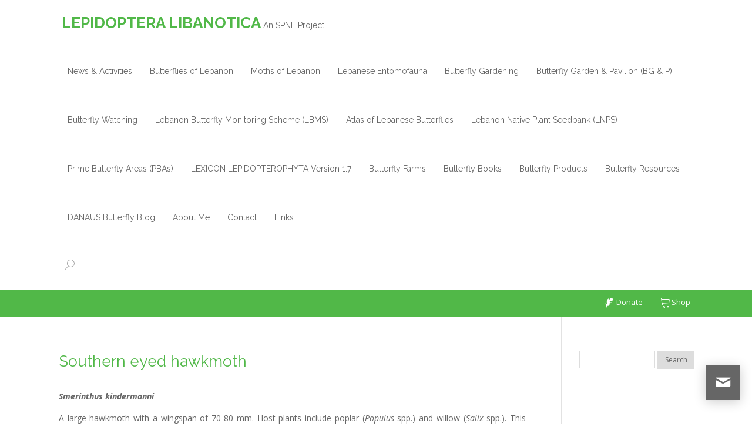

--- FILE ---
content_type: text/html; charset=UTF-8
request_url: https://butterflies.spnl.org/southern-eyed-hawkmoth-smerinthus-kindermanni/
body_size: 13511
content:
<!DOCTYPE html>
<html lang="en-US">
<head>
    <meta charset="UTF-8" />
    <meta name="viewport" content="width=device-width, initial-scale=1" />
    <link rel="pingback" href="https://butterflies.spnl.org/xmlrpc.php" />
    <link rel="preconnect" href="https://fonts.googleapis.com" crossorigin />
    <meta name="theme-color" content="#51b848" />
    <script type="text/javascript"> document.documentElement.className = 'js';</script>
    <title>Southern eyed hawkmoth &#8211; LEPIDOPTERA LIBANOTICA</title>
<meta name='robots' content='max-image-preview:large' />
<link rel='dns-prefetch' href='//secure.gravatar.com' />
<link rel='dns-prefetch' href='//stats.wp.com' />
<link rel='dns-prefetch' href='//fonts.googleapis.com' />
<link rel='dns-prefetch' href='//v0.wordpress.com' />
<link rel='preconnect' href='//i0.wp.com' />
<link rel='preconnect' href='//c0.wp.com' />
<link rel="alternate" type="application/rss+xml" title="LEPIDOPTERA LIBANOTICA &raquo; Feed" href="https://butterflies.spnl.org/feed/" />
<link rel="alternate" type="application/rss+xml" title="LEPIDOPTERA LIBANOTICA &raquo; Comments Feed" href="https://butterflies.spnl.org/comments/feed/" />
<link rel="alternate" title="oEmbed (JSON)" type="application/json+oembed" href="https://butterflies.spnl.org/wp-json/oembed/1.0/embed?url=https%3A%2F%2Fbutterflies.spnl.org%2Fsouthern-eyed-hawkmoth-smerinthus-kindermanni%2F" />
<link rel="alternate" title="oEmbed (XML)" type="text/xml+oembed" href="https://butterflies.spnl.org/wp-json/oembed/1.0/embed?url=https%3A%2F%2Fbutterflies.spnl.org%2Fsouthern-eyed-hawkmoth-smerinthus-kindermanni%2F&#038;format=xml" />
<meta name="generator" content="Mharty 6.8.6"/><style id='wp-img-auto-sizes-contain-inline-css' type='text/css'>
img:is([sizes=auto i],[sizes^="auto," i]){contain-intrinsic-size:3000px 1500px}
/*# sourceURL=wp-img-auto-sizes-contain-inline-css */
</style>
<style id='wp-emoji-styles-inline-css' type='text/css'>

	img.wp-smiley, img.emoji {
		display: inline !important;
		border: none !important;
		box-shadow: none !important;
		height: 1em !important;
		width: 1em !important;
		margin: 0 0.07em !important;
		vertical-align: -0.1em !important;
		background: none !important;
		padding: 0 !important;
	}
/*# sourceURL=wp-emoji-styles-inline-css */
</style>
<style id='wp-block-library-inline-css' type='text/css'>
:root{--wp-block-synced-color:#7a00df;--wp-block-synced-color--rgb:122,0,223;--wp-bound-block-color:var(--wp-block-synced-color);--wp-editor-canvas-background:#ddd;--wp-admin-theme-color:#007cba;--wp-admin-theme-color--rgb:0,124,186;--wp-admin-theme-color-darker-10:#006ba1;--wp-admin-theme-color-darker-10--rgb:0,107,160.5;--wp-admin-theme-color-darker-20:#005a87;--wp-admin-theme-color-darker-20--rgb:0,90,135;--wp-admin-border-width-focus:2px}@media (min-resolution:192dpi){:root{--wp-admin-border-width-focus:1.5px}}.wp-element-button{cursor:pointer}:root .has-very-light-gray-background-color{background-color:#eee}:root .has-very-dark-gray-background-color{background-color:#313131}:root .has-very-light-gray-color{color:#eee}:root .has-very-dark-gray-color{color:#313131}:root .has-vivid-green-cyan-to-vivid-cyan-blue-gradient-background{background:linear-gradient(135deg,#00d084,#0693e3)}:root .has-purple-crush-gradient-background{background:linear-gradient(135deg,#34e2e4,#4721fb 50%,#ab1dfe)}:root .has-hazy-dawn-gradient-background{background:linear-gradient(135deg,#faaca8,#dad0ec)}:root .has-subdued-olive-gradient-background{background:linear-gradient(135deg,#fafae1,#67a671)}:root .has-atomic-cream-gradient-background{background:linear-gradient(135deg,#fdd79a,#004a59)}:root .has-nightshade-gradient-background{background:linear-gradient(135deg,#330968,#31cdcf)}:root .has-midnight-gradient-background{background:linear-gradient(135deg,#020381,#2874fc)}:root{--wp--preset--font-size--normal:16px;--wp--preset--font-size--huge:42px}.has-regular-font-size{font-size:1em}.has-larger-font-size{font-size:2.625em}.has-normal-font-size{font-size:var(--wp--preset--font-size--normal)}.has-huge-font-size{font-size:var(--wp--preset--font-size--huge)}.has-text-align-center{text-align:center}.has-text-align-left{text-align:left}.has-text-align-right{text-align:right}.has-fit-text{white-space:nowrap!important}#end-resizable-editor-section{display:none}.aligncenter{clear:both}.items-justified-left{justify-content:flex-start}.items-justified-center{justify-content:center}.items-justified-right{justify-content:flex-end}.items-justified-space-between{justify-content:space-between}.screen-reader-text{border:0;clip-path:inset(50%);height:1px;margin:-1px;overflow:hidden;padding:0;position:absolute;width:1px;word-wrap:normal!important}.screen-reader-text:focus{background-color:#ddd;clip-path:none;color:#444;display:block;font-size:1em;height:auto;left:5px;line-height:normal;padding:15px 23px 14px;text-decoration:none;top:5px;width:auto;z-index:100000}html :where(.has-border-color){border-style:solid}html :where([style*=border-top-color]){border-top-style:solid}html :where([style*=border-right-color]){border-right-style:solid}html :where([style*=border-bottom-color]){border-bottom-style:solid}html :where([style*=border-left-color]){border-left-style:solid}html :where([style*=border-width]){border-style:solid}html :where([style*=border-top-width]){border-top-style:solid}html :where([style*=border-right-width]){border-right-style:solid}html :where([style*=border-bottom-width]){border-bottom-style:solid}html :where([style*=border-left-width]){border-left-style:solid}html :where(img[class*=wp-image-]){height:auto;max-width:100%}:where(figure){margin:0 0 1em}html :where(.is-position-sticky){--wp-admin--admin-bar--position-offset:var(--wp-admin--admin-bar--height,0px)}@media screen and (max-width:600px){html :where(.is-position-sticky){--wp-admin--admin-bar--position-offset:0px}}

/*# sourceURL=wp-block-library-inline-css */
</style><style id='global-styles-inline-css' type='text/css'>
:root{--wp--preset--aspect-ratio--square: 1;--wp--preset--aspect-ratio--4-3: 4/3;--wp--preset--aspect-ratio--3-4: 3/4;--wp--preset--aspect-ratio--3-2: 3/2;--wp--preset--aspect-ratio--2-3: 2/3;--wp--preset--aspect-ratio--16-9: 16/9;--wp--preset--aspect-ratio--9-16: 9/16;--wp--preset--color--black: #000000;--wp--preset--color--cyan-bluish-gray: #abb8c3;--wp--preset--color--white: #ffffff;--wp--preset--color--pale-pink: #f78da7;--wp--preset--color--vivid-red: #cf2e2e;--wp--preset--color--luminous-vivid-orange: #ff6900;--wp--preset--color--luminous-vivid-amber: #fcb900;--wp--preset--color--light-green-cyan: #7bdcb5;--wp--preset--color--vivid-green-cyan: #00d084;--wp--preset--color--pale-cyan-blue: #8ed1fc;--wp--preset--color--vivid-cyan-blue: #0693e3;--wp--preset--color--vivid-purple: #9b51e0;--wp--preset--gradient--vivid-cyan-blue-to-vivid-purple: linear-gradient(135deg,rgb(6,147,227) 0%,rgb(155,81,224) 100%);--wp--preset--gradient--light-green-cyan-to-vivid-green-cyan: linear-gradient(135deg,rgb(122,220,180) 0%,rgb(0,208,130) 100%);--wp--preset--gradient--luminous-vivid-amber-to-luminous-vivid-orange: linear-gradient(135deg,rgb(252,185,0) 0%,rgb(255,105,0) 100%);--wp--preset--gradient--luminous-vivid-orange-to-vivid-red: linear-gradient(135deg,rgb(255,105,0) 0%,rgb(207,46,46) 100%);--wp--preset--gradient--very-light-gray-to-cyan-bluish-gray: linear-gradient(135deg,rgb(238,238,238) 0%,rgb(169,184,195) 100%);--wp--preset--gradient--cool-to-warm-spectrum: linear-gradient(135deg,rgb(74,234,220) 0%,rgb(151,120,209) 20%,rgb(207,42,186) 40%,rgb(238,44,130) 60%,rgb(251,105,98) 80%,rgb(254,248,76) 100%);--wp--preset--gradient--blush-light-purple: linear-gradient(135deg,rgb(255,206,236) 0%,rgb(152,150,240) 100%);--wp--preset--gradient--blush-bordeaux: linear-gradient(135deg,rgb(254,205,165) 0%,rgb(254,45,45) 50%,rgb(107,0,62) 100%);--wp--preset--gradient--luminous-dusk: linear-gradient(135deg,rgb(255,203,112) 0%,rgb(199,81,192) 50%,rgb(65,88,208) 100%);--wp--preset--gradient--pale-ocean: linear-gradient(135deg,rgb(255,245,203) 0%,rgb(182,227,212) 50%,rgb(51,167,181) 100%);--wp--preset--gradient--electric-grass: linear-gradient(135deg,rgb(202,248,128) 0%,rgb(113,206,126) 100%);--wp--preset--gradient--midnight: linear-gradient(135deg,rgb(2,3,129) 0%,rgb(40,116,252) 100%);--wp--preset--font-size--small: 13px;--wp--preset--font-size--medium: 20px;--wp--preset--font-size--large: 36px;--wp--preset--font-size--x-large: 42px;--wp--preset--spacing--20: 0.44rem;--wp--preset--spacing--30: 0.67rem;--wp--preset--spacing--40: 1rem;--wp--preset--spacing--50: 1.5rem;--wp--preset--spacing--60: 2.25rem;--wp--preset--spacing--70: 3.38rem;--wp--preset--spacing--80: 5.06rem;--wp--preset--shadow--natural: 6px 6px 9px rgba(0, 0, 0, 0.2);--wp--preset--shadow--deep: 12px 12px 50px rgba(0, 0, 0, 0.4);--wp--preset--shadow--sharp: 6px 6px 0px rgba(0, 0, 0, 0.2);--wp--preset--shadow--outlined: 6px 6px 0px -3px rgb(255, 255, 255), 6px 6px rgb(0, 0, 0);--wp--preset--shadow--crisp: 6px 6px 0px rgb(0, 0, 0);}:where(.is-layout-flex){gap: 0.5em;}:where(.is-layout-grid){gap: 0.5em;}body .is-layout-flex{display: flex;}.is-layout-flex{flex-wrap: wrap;align-items: center;}.is-layout-flex > :is(*, div){margin: 0;}body .is-layout-grid{display: grid;}.is-layout-grid > :is(*, div){margin: 0;}:where(.wp-block-columns.is-layout-flex){gap: 2em;}:where(.wp-block-columns.is-layout-grid){gap: 2em;}:where(.wp-block-post-template.is-layout-flex){gap: 1.25em;}:where(.wp-block-post-template.is-layout-grid){gap: 1.25em;}.has-black-color{color: var(--wp--preset--color--black) !important;}.has-cyan-bluish-gray-color{color: var(--wp--preset--color--cyan-bluish-gray) !important;}.has-white-color{color: var(--wp--preset--color--white) !important;}.has-pale-pink-color{color: var(--wp--preset--color--pale-pink) !important;}.has-vivid-red-color{color: var(--wp--preset--color--vivid-red) !important;}.has-luminous-vivid-orange-color{color: var(--wp--preset--color--luminous-vivid-orange) !important;}.has-luminous-vivid-amber-color{color: var(--wp--preset--color--luminous-vivid-amber) !important;}.has-light-green-cyan-color{color: var(--wp--preset--color--light-green-cyan) !important;}.has-vivid-green-cyan-color{color: var(--wp--preset--color--vivid-green-cyan) !important;}.has-pale-cyan-blue-color{color: var(--wp--preset--color--pale-cyan-blue) !important;}.has-vivid-cyan-blue-color{color: var(--wp--preset--color--vivid-cyan-blue) !important;}.has-vivid-purple-color{color: var(--wp--preset--color--vivid-purple) !important;}.has-black-background-color{background-color: var(--wp--preset--color--black) !important;}.has-cyan-bluish-gray-background-color{background-color: var(--wp--preset--color--cyan-bluish-gray) !important;}.has-white-background-color{background-color: var(--wp--preset--color--white) !important;}.has-pale-pink-background-color{background-color: var(--wp--preset--color--pale-pink) !important;}.has-vivid-red-background-color{background-color: var(--wp--preset--color--vivid-red) !important;}.has-luminous-vivid-orange-background-color{background-color: var(--wp--preset--color--luminous-vivid-orange) !important;}.has-luminous-vivid-amber-background-color{background-color: var(--wp--preset--color--luminous-vivid-amber) !important;}.has-light-green-cyan-background-color{background-color: var(--wp--preset--color--light-green-cyan) !important;}.has-vivid-green-cyan-background-color{background-color: var(--wp--preset--color--vivid-green-cyan) !important;}.has-pale-cyan-blue-background-color{background-color: var(--wp--preset--color--pale-cyan-blue) !important;}.has-vivid-cyan-blue-background-color{background-color: var(--wp--preset--color--vivid-cyan-blue) !important;}.has-vivid-purple-background-color{background-color: var(--wp--preset--color--vivid-purple) !important;}.has-black-border-color{border-color: var(--wp--preset--color--black) !important;}.has-cyan-bluish-gray-border-color{border-color: var(--wp--preset--color--cyan-bluish-gray) !important;}.has-white-border-color{border-color: var(--wp--preset--color--white) !important;}.has-pale-pink-border-color{border-color: var(--wp--preset--color--pale-pink) !important;}.has-vivid-red-border-color{border-color: var(--wp--preset--color--vivid-red) !important;}.has-luminous-vivid-orange-border-color{border-color: var(--wp--preset--color--luminous-vivid-orange) !important;}.has-luminous-vivid-amber-border-color{border-color: var(--wp--preset--color--luminous-vivid-amber) !important;}.has-light-green-cyan-border-color{border-color: var(--wp--preset--color--light-green-cyan) !important;}.has-vivid-green-cyan-border-color{border-color: var(--wp--preset--color--vivid-green-cyan) !important;}.has-pale-cyan-blue-border-color{border-color: var(--wp--preset--color--pale-cyan-blue) !important;}.has-vivid-cyan-blue-border-color{border-color: var(--wp--preset--color--vivid-cyan-blue) !important;}.has-vivid-purple-border-color{border-color: var(--wp--preset--color--vivid-purple) !important;}.has-vivid-cyan-blue-to-vivid-purple-gradient-background{background: var(--wp--preset--gradient--vivid-cyan-blue-to-vivid-purple) !important;}.has-light-green-cyan-to-vivid-green-cyan-gradient-background{background: var(--wp--preset--gradient--light-green-cyan-to-vivid-green-cyan) !important;}.has-luminous-vivid-amber-to-luminous-vivid-orange-gradient-background{background: var(--wp--preset--gradient--luminous-vivid-amber-to-luminous-vivid-orange) !important;}.has-luminous-vivid-orange-to-vivid-red-gradient-background{background: var(--wp--preset--gradient--luminous-vivid-orange-to-vivid-red) !important;}.has-very-light-gray-to-cyan-bluish-gray-gradient-background{background: var(--wp--preset--gradient--very-light-gray-to-cyan-bluish-gray) !important;}.has-cool-to-warm-spectrum-gradient-background{background: var(--wp--preset--gradient--cool-to-warm-spectrum) !important;}.has-blush-light-purple-gradient-background{background: var(--wp--preset--gradient--blush-light-purple) !important;}.has-blush-bordeaux-gradient-background{background: var(--wp--preset--gradient--blush-bordeaux) !important;}.has-luminous-dusk-gradient-background{background: var(--wp--preset--gradient--luminous-dusk) !important;}.has-pale-ocean-gradient-background{background: var(--wp--preset--gradient--pale-ocean) !important;}.has-electric-grass-gradient-background{background: var(--wp--preset--gradient--electric-grass) !important;}.has-midnight-gradient-background{background: var(--wp--preset--gradient--midnight) !important;}.has-small-font-size{font-size: var(--wp--preset--font-size--small) !important;}.has-medium-font-size{font-size: var(--wp--preset--font-size--medium) !important;}.has-large-font-size{font-size: var(--wp--preset--font-size--large) !important;}.has-x-large-font-size{font-size: var(--wp--preset--font-size--x-large) !important;}
/*# sourceURL=global-styles-inline-css */
</style>

<style id='classic-theme-styles-inline-css' type='text/css'>
/*! This file is auto-generated */
.wp-block-button__link{color:#fff;background-color:#32373c;border-radius:9999px;box-shadow:none;text-decoration:none;padding:calc(.667em + 2px) calc(1.333em + 2px);font-size:1.125em}.wp-block-file__button{background:#32373c;color:#fff;text-decoration:none}
/*# sourceURL=/wp-includes/css/classic-themes.min.css */
</style>
<link rel='stylesheet' id='contact-form-7-css' href='https://butterflies.spnl.org/wp-content/plugins/contact-form-7/includes/css/styles.css?ver=6.1.1' type='text/css' media='all' />
<link rel='stylesheet' id='mh-gf-raleway-css' href='https://fonts.googleapis.com/css?family=Raleway:400,700&#038;display=swap' type='text/css' media='all' />
<link rel='stylesheet' id='mh-gf-open-sans-css' href='https://fonts.googleapis.com/css?family=Open+Sans:400,700,400italic,700italic&#038;display=swap' type='text/css' media='all' />
<link rel='stylesheet' id='mharty-style-css' href='https://butterflies.spnl.org/wp-content/themes/mharty/css/style-ltr.css?ver=6.8.6' type='text/css' media='all' />
<link rel='stylesheet' id='mh_author_page_cover-css' href='https://butterflies.spnl.org/wp-content/plugins/mh-author-page-cover/assets/css/style-ltr.css?ver=2.3.0' type='text/css' media='all' />
<link rel='stylesheet' id='mh-loveit-css-css' href='https://butterflies.spnl.org/wp-content/plugins/mh-loveit/assets/css/style-ltr.css?ver=3.3.1' type='text/css' media='all' />
<link rel='stylesheet' id='mh-magazine-css-css' href='https://butterflies.spnl.org/wp-content/plugins/mh-magazine/assets/css/style-ltr.css?ver=5.3.0' type='text/css' media='all' />
<link rel='stylesheet' id='mh-reviews-style-css' href='https://butterflies.spnl.org/wp-content/plugins/mh-reviews/assets/css/style-ltr.css?ver=2.4.0' type='text/css' media='all' />
<link rel='stylesheet' id='mh-shop-css-css' href='https://butterflies.spnl.org/wp-content/plugins/mh-shop/assets/css/modern-ltr.css?ver=6.3.1' type='text/css' media='all' />
<link rel='stylesheet' id='mhsc_shortcodes-css' href='https://butterflies.spnl.org/wp-content/plugins/mh-shortcodes//css/mhsc_shortcodes.css' type='text/css' media='all' />
<script type="text/javascript" src="https://c0.wp.com/c/6.9/wp-includes/js/jquery/jquery.min.js" id="jquery-core-js"></script>
<script type="text/javascript" src="https://c0.wp.com/c/6.9/wp-includes/js/jquery/jquery-migrate.min.js" id="jquery-migrate-js"></script>
<link rel="https://api.w.org/" href="https://butterflies.spnl.org/wp-json/" /><link rel="alternate" title="JSON" type="application/json" href="https://butterflies.spnl.org/wp-json/wp/v2/pages/12610" /><link rel="EditURI" type="application/rsd+xml" title="RSD" href="https://butterflies.spnl.org/xmlrpc.php?rsd" />
<meta name="generator" content="WordPress 6.9" />
<link rel="canonical" href="https://butterflies.spnl.org/southern-eyed-hawkmoth-smerinthus-kindermanni/" />
<link rel='shortlink' href='https://wp.me/Pau6TP-3ho' />
	<style>img#wpstats{display:none}</style>
		<style class="mh_reviews_custmoizer_css" type="text/css">
.mh_reviews_overall_percent .mh-reviews-meta .mh-reviews-meta-score-content {background-color:#f4c500; color:#ffffff;}
.mh-reviews-meta .mh-reviews-meta-score-bg{ background-color: rgba(244, 197, 0, 0.2);}
.mh-reviews-meta .mh-reviews-meta-score-star, .mh-reviews-meta .mh-reviews-star-rating{ color:#f4c500;}
.mh-reviews-meta .mh-reviews-meta-score{color:#ffffff;}
.mh-reviews-star-rating, .mh-reviews-star-rating, .mh-reviews-meta-score-star{ color: #f4c500; }
.mh-review-features .mh-score-bar {background-color:#f4c500; color:#ffffff;}
.mh-review-features .mh-score-bar-bg{ background-color: rgba(244, 197, 0, 0.2);}
.mh-reviews-box{ background-color:#f8f8f8; color:#444444;}
</style><style class="mh_shop_custmoizer_css" type="text/css">
.woocommerce a.button.alt,
.woocommerce-page a.button.alt,
.woocommerce button.button.alt,
.woocommerce-page button.button.alt,
.woocommerce input.button.alt,
.woocommerce-page input.button.alt,
.woocommerce #respond input#submit.alt,
.woocommerce-page #respond input#submit.alt,
.woocommerce #content input.button.alt,
.woocommerce-page #content input.button.alt,
.woocommerce a.button,
.woocommerce-page a.button,
.woocommerce button.button,
.woocommerce-page button.button,
.woocommerce input.button,
.woocommerce-page input.button,
.woocommerce #respond input#submit,
.woocommerce-page #respond input#submit,
.woocommerce #content input.button,
.woocommerce-page #content input.button{
background: #51b848!important;
}

.woocommerce-message,
.woocommerce-info{
background: #51b848!important;
}
.woocommerce .widget_price_filter .ui-slider .ui-slider-range,
.woocommerce .widget_price_filter .ui-slider .ui-slider-handle {
background-color: #51b848;
}

.woocommerce div.product span.price,
.woocommerce-page div.product span.price,
.woocommerce #content div.product span.price,
.woocommerce-page #content div.product span.price,
.woocommerce div.product p.price,
.woocommerce-page div.product p.price,
.woocommerce #content div.product p.price,
.woocommerce-page #content div.product p.price,
.entry-summary p.price ins{
    color: #666666!important;
  }

  
.woocommerce-account .woocommerce-MyAccount-navigation ul li.is-active a:before{
color: #51b848!important;
}
.woocommerce .star-rating:before,
.woocommerce-page .star-rating:before,
.woocommerce .star-rating span:before,
.woocommerce-page .star-rating span:before {
color: #666666!important;
}

nav.woocommerce-MyAccount-navigation ul li.is-active,
nav.woocommerce-MyAccount-navigation ul li:not(.is-active):hover{
border-color: #51b848;
}
  
.header-container .woocommerce.widget_shopping_cart{ color: #ffffff!important; background: #ffffff!important; }
	.woocommerce span.onsale, .woocommerce-page span.onsale{ color: #ffffff!important; background: #ffffff!important; }
		.woocommerce .mh_overlay, .woocommerce-page .mh_overlay{background:#ffffff!important; background: rgba(255, 255, 255, .9)!important; border-color: #e5e5e5!important;}
	  .woocommerce .mh_overlay:before, .woocommerce-page .mh_overlay:before{
    color: #ffffff;
  }
  #review_form  .comment-reply-title{
    color: #51b848;
}
.woocommerce-tabs ul.tabs{
  color: #666666;
}
body.woocommerce div.product .woocommerce-tabs ul.tabs li a::before{
    background-color: #666666;
}
</style>
<style class="mh_custmoizer_css" type="text/css">
a,
.link_style_accent .mh-the-content a,
.link_style_fx .mh-the-content a,
.link_style_accent .widget_text a,
.link_style_fx .widget_text a,
.nav-single a,
.product_meta a{
    color: #51b848;
}
body{
    color: #666666;
}
.widget_text a,
.mh-the-content a{
  color: #666666;
  border-bottom-color: #666666;
}

.link_style_accent .mh-the-content a,
.link_style_fx .mh-the-content a,
.link_style_fx .mh-the-content a,
.link_style_accent .widget_text a,
.link_style_fx .widget_text a,
.link_style_fx .widget_text a{
  border-bottom-color: #666666;
}
.link_style_fx .mh-the-content a:hover,
.link_style_hover .mh-the-content a:hover,
.link_style_fx .widget_text a:hover,
.link_style_hover .widget_text a:hover{
  color: #51b848;
  border-bottom-color: #51b848;
}
h1,
h2,
h3,
h4,
h5,
h6 {
    color: #51b848;
}
.entry-content tr th,
.entry-content thead th{
    color: #51b848;
}
.mhc_blurb a .mhc_blurb_content p {
    color: #666666;
}

.mhc_widget:not(.widget_text) a {
    color: #666666!important;
}

.widgettitle {
    color: #51b848;
}

.mh_widget_title_style_line .widgettitle,
.mh_widget_title_style_border .widgettitle,
.mh_widget_title_style_smallborder .widgettitle {
    border-color: #51b848;
}

.mh_widget_title_style_box .widgettitle,
.mh_widget_title_style_arrow .widgettitle {
    background-color: #444444;
}

.mh_widget_title_style_arrow .widgettitle:after {
    border-top-color: #444444;
}

body {
	background-color: }
  @media only screen and (min-width: 981px) {	.mh_logo{
		float: left;
	}
  .mh_extra_logo {
		float: right;
	}
	  }   @media only screen and (max-width: 980px) {
	.mh_logo{
		float: left;
		line-height: 40px;
	}
	.mh_extra_logo {
		float: right;
	}
	#main-header .header-name,
	#main-header .header-tagline{
		line-height: normal;
	}
	
  } 
.mhc_counter_amount,
.mhc_pricing_default .mhc_featured_table .mhc_pricing_heading,
.mh_quote_content,
.mh_link_content,
.mh_audio_content {
    background-color: #51b848;
}


#main-header,
#main-header .nav li ul,
.mh-search-form,
.mobile-menu-sticky-icon{
    background-color: #ffffff;
}


#top-header,
#mh-secondary-nav li ul,
#mh-secondary-nav li.mega-menu ul,
#mh-secondary-nav li.no-mega-menu ul {
    background-color: #51b848;
}
.mh-app-nav {
	background-color: #f4f4f4;
}
#top-menu > li.mhc-menu-highlight,
.fullwidth-menu > li.mhc-menu-highlight,
#top-menu li > .sub-menu li.mhc-menu-highlight > a,
.fullwidth-menu li > .sub-menu li.mhc-menu-highlight > a,
#mh-secondary-nav > li.mhc-menu-highlight,
#mh-secondary-nav li > .sub-menu li.mhc-menu-highlight > a,
.app-menu li.mhc-menu-highlight > a,
#top-menu > li.current-menu-ancestor.mhc-menu-highlight,
#top-menu > li.current-menu-item.mhc-menu-highlight,
.bottom-nav > li.mhc-menu-highlight,
.mh-top-cta-button.mh-cta-button-solid a{
    background-color: #51b848!important;
}
.mh-top-cta-button.mh-cta-button-border a{
  border: 1px solid  #51b848!important;
  color: #51b848!important;
}
#top-menu > li.mhc-menu-highlight > a,
.fullwidth-menu > li.mhc-menu-highlight > a,
#top-menu li > .sub-menu li.mhc-menu-highlight > a,
.fullwidth-menu li > .sub-menu li.mhc-menu-highlight > a,
#mh-secondary-nav > li.mhc-menu-highlight > a,
#mh-secondary-nav li > .sub-menu li.mhc-menu-highlight > a,
.app-menu li.mhc-menu-highlight > a,
.bottom-nav > li.mhc-menu-highlight > a,
.mh-top-cta-button.mh-cta-button-solid a{
    color: #ffffff!important;
}
.mh-top-cta-button.mh-cta-button-border a{
  background-color: #ffffff!important;
}
.mhc_filterable_portfolio .mhc_portfolio_filters li a span,
.mhc_button_solid,
.mhc_wpcf7_solid .wpcf7-form input[type="submit"],
.mh-tags .tag-links a,
.bbp-topic-tags a,
.nav li a em,
.menu li a em,
.mh_adjust_bg,
.edd-submit.button.gray{
    background: #51b848!important;
}
.mh-social-accent-color.mh-social-solid-color li{
    background-color: #51b848;
}

.comment-reply-link,
#cancel-comment-reply-link,
.form-submit input,
.mhc_pricing_default .mhc_sum,
.mhc_pricing li a,
.mhc_pricing_default .mhc_pricing_table_button.mhc_button_transparent,
.mh-loveit-container .mh-loveit.loved.mh_share_accent .icon-icon_heart,
.mh_password_protected_form .mh_submit_button,
.bbp-submit-wrapper button.button,
.mh_widget_info_inner p i,
button.mhc_search_bar_submit i,
.mh-social-accent-color li a,
.search-form-button-icon{
    color: #51b848!important;
}

#main-header .header-name{
  color: #51b848;
}
#main-header .header-tagline{
    color: #666666;
}


  
.mhc_widget li a:hover,
.mhc_bg_layout_light .mhc_promo_button.mhc_transify,
.mhc_bg_layout_light .mhc_more_button,
.mhc_filterable_portfolio .mhc_portfolio_filters li a.active,
.mhc_filterable_portfolio .mhc_portofolio_pagination ul li a.active,
.mhc_gallery .mhc_gallery_pagination ul li a.active,
.wp-pagenavi span.current,
.wp-pagenavi a:hover,
.mhc_contact_submit.mhc_button_transparent,
.mhc_wpcf7_transparent .wpcf7-form input[type="submit"],
.mhc_bg_layout_light .mhc_newsletter_button,
.mhc_bg_layout_light .mhc_mailpoet_form .wysija-submit,
.bbp-topics-front ul.super-sticky:after,
.bbp-topics ul.super-sticky:after,
.bbp-topics ul.sticky:after,
.bbp-forum-content ul.sticky:after {
    color: #51b848!important;
}

blockquote,
.footer-widget li:before,
.mhc_pricing_default .mhc_pricing li:before,
.mhc_button_solid,
.mhc_wpcf7_solid .wpcf7-form input[type="submit"],
.mh_password_protected_form .mh_submit_button,
#bbpress-forums .bbp-forums-list,
.bbp-topics-front ul.super-sticky,
#bbpress-forums li.bbp-body ul.topic.super-sticky,
#bbpress-forums li.bbp-body ul.topic.sticky,
.bbp-forum-content ul.sticky,
.mhc_pricing_neon .mhc_featured_table,
.mh-social-accent-color li,
.mhc_contact_submit_message,
  .mh_search_bar_shortcode .mhc_search_bar_form .mhc_search_bar_input .mhc_search_bar_field:focus,
  .mh_search_bar_shortcode .mhc_search_bar_form .mhc_search_bar_input .mhc_search_bar_field:active{
    border-color: #51b848;
}

#bbpress-forums .hentry div.bbp-reply-content:before,
#bbpress-forums .hentry div.bbp-topic-content:before {
    border-right-color: #51b848;
}

.rtl #bbpress-forums .hentry div.bbp-reply-content:before,
.rtl #bbpress-forums .hentry div.bbp-topic-content:before {
    border-left-color: #51b848;
    border-right-color: transparent;
}

#main-footer {
    background-color: #ffffff;
}

#footer-bottom {
    background-color: #399102;
}

.footer-widget {
    color: #ffffff;
}

.footer-widget a,
.bottom-nav a,
#footer-widgets .footer-widget li a {
    color: #ffffff!important;
}

.footer-widget h4.title {
    color: #38a30e;
}

.mh_widget_title_style_line .footer-widget h4.title,
.mh_widget_title_style_border .footer-widget h4.title,
.mh_widget_title_style_smallborder .footer-widget h4.title {
    border-color: #38a30e;
}

.mh_widget_title_style_box .footer-widget h4.title,
.mh_widget_title_style_arrow .footer-widget h4.title {
    background-color: #ffffff;
}

.mh_widget_title_style_arrow .footer-widget h4.title::after {
    border-top-color: #ffffff;
}

#footer-info {
    color: #ffffff;
}

#footer-info a {
    color: #ffffff;
}

#top-menu a,
.mh-top-cta-text a{
    color: #666666;
}

#mh-top-navigation .mh_search_icon,
#mh-top-navigation .mh_top_cta_icon,
#mh-top-navigation .mh-cart-icon,
#mh-top-navigation .mh-cart-count{
    color: rgba(0, 0, 0, 0.4)!important;
}

.mh-top-navigation-icons > .mobile-menu-trigger-icon .sandwich-inner,
.mh-top-navigation-icons > .mobile-menu-trigger-icon .sandwich-inner:after,
.mh-top-navigation-icons > .mobile-menu-trigger-icon .sandwich-inner:before,
.mobile-menu-sticky-icon  .sandwich-inner,
.mobile-menu-sticky-icon  .sandwich-inner:after,
.mobile-menu-sticky-icon  .sandwich-inner:before{
    background-color: rgba(0, 0, 0, 0.4)!important;
}

#top-menu > li.current-menu-ancestor > a,
#top-menu > li.current-menu-item > a,
.mh_nav_text_color_light #top-menu li.current-menu-ancestor > a,
.mh_nav_text_color_light .mh_nav_text_color_light #top-menu li.current-menu-item > a {
    color: #51b848;
}

#top-menu > li.current-menu-ancestor,
#top-menu > li.current-menu-item {
	background-color: transparent !important;
}
  @media only screen and (max-width: 980px) {
	.mh_extra_logo {
		display: none;
	}
	.mhc_scroll_top {
		display: none !important;
	}
	.mh-top-cta-1 {
		display: none;
	}
	.mh-top-cta-2 {
		display: none;
	}
	.mh_fixed_top.mh_secondary_nav_above #page-container {
		padding-top: 0 !important;
	}
	.mh_fixed_top.mh_secondary_nav_above #main-header{
		top: 0 !important;
	}
  } .mh_quick_form .mh_quick_form_button:before {
    content: "\e7cd";
}
@media only screen and (min-width: 981px) {
	#mh-top-navigation .mobile-menu-trigger-icon,
  .mh_vertical_nav #main-header .mobile-menu-trigger-icon,
  .mobile-menu-sticky-icon{
		display: none !important;
	}
}
@media only screen and (max-width: 980px) {
  }

.mh_share .mh_share_accent li {
    border-color: #51b848;
}
.mh_share .mh_share_accent.mh_share_border li span,
.mh_share .mh_share_accent.mh_share_border li i {
    color: #51b848;
}
.mh_share .mh_share_accent.mh_share_solid li {
    background-color: #51b848;
}
.mh_share .mh_share_accent.mh_share_solid li span,
.mh_share .mh_share_accent.mh_share_solid li i {
    color: #ffffff;
}
#mh-main-area h1, #mh-main-area h2, #mh-main-area h3, #mh-main-area h4, #mh-main-area h5, #mh-main-area h6 {  }@media only screen and (min-width: 981px) {
#top-menu > li > a,
.mh-top-cta.mh-top-cta-text{
	font-size: 14px;
}
#top-menu li li a,
#main-header .mh-cart-container h2 {
	font-size: 14px;
}

#top-menu li li .mhc-menu-desc,
#main-header .mh-cart-container {
	font-size: 12px;
}
#top-header #mh-info,
#mh-secondary-nav li li a,
#mh-secondary-nav li a,
#top-header .mh-cart-container h2 {
	font-size: 13px;
}

#top-header .mhc-menu-desc,
#top-header .mh-cart-container {
	font-size: 11px;
}
.app-nav {
	font-size: 14px;
}

.app-nav .mhc-menu-desc {
	font-size: 12px;
}
#top-menu a, #top-menu h3, .mh-top-cta a, #main-header .mh-cart-container h2 {  }#main-header .header-name { font-weight: bold; }} /*min-width: 981px*/
@media only screen and (max-width: 980px) {
.app-nav {
	font-size: 14px;
}
.app-nav .mhc-menu-desc {
	font-size: 12px;
}
}/*max-width: 980px*/   
.um a.um-link,
.um .um-tip:hover,
.um .um-field-radio.active:not(.um-field-radio-state-disabled) i,
.um .um-field-checkbox.active:not(.um-field-radio-state-disabled) i,
.um .um-member-name a:hover,
.um .um-member-more a:hover,
.um .um-member-less a:hover,
.um .um-members-pagi a:hover,
.um .um-cover-add:hover,
.um .um-profile-subnav a.active,
.um .um-item-meta a,
.um-account-name a:hover,
.um-account-nav a.current,
.um-account-side li a.current span.um-account-icon,
.um-account-side li a.current:hover span.um-account-icon,
.um-dropdown li a:hover,
i.um-active-color,
span.um-active-color,
.um-profile.um .um-profile-headericon a:hover, .um-profile.um .um-profile-edit-a.active
{
color: #51b848!important;
}
.um .um-field-group-head,
.picker__box,
.picker__nav--prev:hover,
.picker__nav--next:hover,
.um .um-members-pagi span.current,
.um .um-members-pagi span.current:hover,
.um .um-profile-nav-item.active a,
.um .um-profile-nav-item.active a:hover,
.upload,
.um-finish-upload,
.um-modal-btn,
.um-request-button,
.um-modal-header,
.um-modal-btn.disabled,
.um-modal-btn.disabled:hover,
div.uimob800 .um-account-side li a.current,
div.uimob800 .um-account-side li a.current:hover,
.um .um-button,
.um a.um-button,
.um a.um-button.um-disabled:hover,
.um a.um-button.um-disabled:focus,
.um a.um-button.um-disabled:active,
.um input[type=submit].um-button,
.um input[type=submit].um-button:focus,
.um input[type=submit]:disabled:hover
{
background:  #51b848!important;
}
  

/*Customizer Custom CSS*/
</style><style class="mh_font_css">body, input, textarea, select, .single_add_to_cart_button .button, .mhc_newsletter_form p input, .mfp-close, .mfp-image-holder .mfp-close, .mfp-iframe-holder .mfp-close, .orderby, .widget_search #searchsubmit, .mh-reviews-meta-score, #top-header, #top-header h3, .mh-app-nav, .mh-app-nav h3, #mh-footer-nav, #mh-footer-nav h3, #footer-bottom { font-family: 'Open Sans', Helvetica, Arial, sans-serif; }h1, h2, h3, h4, h5, h6, #main-header .header-name, .mhc_pricing_menus_item_title, .mhc_pricing_menus_item_price, .mhc_currency_sign, .mhc_testimonial_author, .mhc_testimonials_slide_author, .mh_quote_content blockquote, span.fn, span.fn a, #main-header .header-tagline, .mh-font-heading, .postnav-title, ul.post_share_footer.mh_share_name_icon li a .post_share_item_title, .header-font-family, #review_form .comment-reply-title, #top-menu li .menu-item-link, #top-menu .megamenu-title, #top-menu h3, .mh-top-cta a { font-family: 'Raleway', Helvetica, Arial, sans-serif; }</style>
<!-- Jetpack Open Graph Tags -->
<meta property="og:type" content="article" />
<meta property="og:title" content="Southern eyed hawkmoth" />
<meta property="og:url" content="https://butterflies.spnl.org/southern-eyed-hawkmoth-smerinthus-kindermanni/" />
<meta property="og:description" content="Smerinthus kindermanni A large hawkmoth with a wingspan of 70-80 mm. Host plants include poplar (Populus spp.) and willow (Salix spp.). This moth flies June through September, in several generation…" />
<meta property="article:published_time" content="2019-05-27T22:28:37+00:00" />
<meta property="article:modified_time" content="2020-10-18T01:41:35+00:00" />
<meta property="og:site_name" content="LEPIDOPTERA LIBANOTICA" />
<meta property="og:image" content="https://i0.wp.com/butterflies.spnl.org/wp-content/uploads/2021/05/cropped-spnl-new-logo-final-icon-01.png?fit=512%2C512&#038;ssl=1" />
<meta property="og:image:width" content="512" />
<meta property="og:image:height" content="512" />
<meta property="og:image:alt" content="" />
<meta property="og:locale" content="en_US" />
<meta name="twitter:text:title" content="Southern eyed hawkmoth" />
<meta name="twitter:image" content="https://i0.wp.com/butterflies.spnl.org/wp-content/uploads/2021/05/cropped-spnl-new-logo-final-icon-01.png?fit=240%2C240&amp;ssl=1" />
<meta name="twitter:card" content="summary" />

<!-- End Jetpack Open Graph Tags -->
<link id="steadysets-css" rel="stylesheet" href="https://butterflies.spnl.org/wp-content/plugins/mh-more-icons/assets/css/steadysets.css" type="text/css" media="all" /><link id="fontawesome-css" rel="stylesheet" href="https://butterflies.spnl.org/wp-content/plugins/mh-more-icons/assets/css/fontawesome.css" type="text/css" media="all" /><link id="lineicons-css" rel="stylesheet" href="https://butterflies.spnl.org/wp-content/plugins/mh-more-icons/assets/css/lineicons.css" type="text/css" media="all" /><link id="etline-css" rel="stylesheet" href="https://butterflies.spnl.org/wp-content/plugins/mh-more-icons/assets/css/etline.css" type="text/css" media="all" /><link id="icomoon-css" rel="stylesheet" href="https://butterflies.spnl.org/wp-content/plugins/mh-more-icons/assets/css/icomoon.css" type="text/css" media="all" /><link id="linearicons-css" rel="stylesheet" href="https://butterflies.spnl.org/wp-content/plugins/mh-more-icons/assets/css/linearicons.css" type="text/css" media="all" /><link rel="icon" href="https://i0.wp.com/butterflies.spnl.org/wp-content/uploads/2021/05/cropped-spnl-new-logo-final-icon-01.png?fit=32%2C32&#038;ssl=1" sizes="32x32" />
<link rel="icon" href="https://i0.wp.com/butterflies.spnl.org/wp-content/uploads/2021/05/cropped-spnl-new-logo-final-icon-01.png?fit=192%2C192&#038;ssl=1" sizes="192x192" />
<link rel="apple-touch-icon" href="https://i0.wp.com/butterflies.spnl.org/wp-content/uploads/2021/05/cropped-spnl-new-logo-final-icon-01.png?fit=180%2C180&#038;ssl=1" />
<meta name="msapplication-TileImage" content="https://i0.wp.com/butterflies.spnl.org/wp-content/uploads/2021/05/cropped-spnl-new-logo-final-icon-01.png?fit=270%2C270&#038;ssl=1" />
    </head>
<body class="wp-singular page-template-default page page-id-12610 wp-theme-mharty mh_horizontal_nav mh_cover_background mh_secondary_nav_enabled mh_secondary_nav_only_menu mh_quick_form_active mh_header_padding mh_secondary_nav_style_none mh_widget_style_four mh_subnav_animation_fadein mh_fixed_width link_style_accent osx chrome mh_right_sidebar mh_author_has_cover mh_composer mh_reviews_overall_stars mh_shop_onsale_ribbon mh_shop_myaccount_vertical mh_shop_button_icon mh_shop_modern mhsc_shortcodes_v1_0">
        <div id="page-container" class="not-trans">
                <div class="header-container"><header id="main-header" class="mh_nav_text_color_dark mh_subnav_text_color_dark" itemscope itemtype="https://schema.org/WPHeader">
  <div class="container clearfix">
        <a href="https://butterflies.spnl.org/" class="mh_logo">
        <span class="header-name">LEPIDOPTERA LIBANOTICA</span>
          <span class="header-tagline">An SPNL Project</span>
            </a>
    <div class="mh-top-navigation-wrapper">
      <div id="mh-top-navigation">
        <nav id="top-menu-nav" class="main_menu"><ul id="top-menu" class="nav"><li  class="menu-item menu-item-type-taxonomy menu-item-object-category no-mega-menu menu-item-16579"><a class="menu-item-link"  href="https://butterflies.spnl.org/category/news-activities/"><div class="mhc-menu-item-link-content"><h3 class="mhc-menu-item-link-head">News &amp; Activities</h3></div></a></li>
<li  class="menu-item menu-item-type-post_type menu-item-object-page no-mega-menu menu-item-8702"><a class="menu-item-link"  href="https://butterflies.spnl.org/butterflies-of-lebanon/"><div class="mhc-menu-item-link-content"><h3 class="mhc-menu-item-link-head">Butterflies of Lebanon</h3></div></a></li>
<li  class="menu-item menu-item-type-post_type menu-item-object-page no-mega-menu menu-item-8703"><a class="menu-item-link"  href="https://butterflies.spnl.org/moths-of-lebanon/"><div class="mhc-menu-item-link-content"><h3 class="mhc-menu-item-link-head">Moths of Lebanon</h3></div></a></li>
<li  class="menu-item menu-item-type-post_type menu-item-object-page no-mega-menu menu-item-11118"><a class="menu-item-link"  href="https://butterflies.spnl.org/lebanese-entomofauna/"><div class="mhc-menu-item-link-content"><h3 class="mhc-menu-item-link-head">Lebanese Entomofauna</h3></div></a></li>
<li  class="menu-item menu-item-type-post_type menu-item-object-page no-mega-menu menu-item-8704"><a class="menu-item-link"  href="https://butterflies.spnl.org/butterfly-gardening/"><div class="mhc-menu-item-link-content"><h3 class="mhc-menu-item-link-head">Butterfly Gardening</h3></div></a></li>
<li  class="menu-item menu-item-type-post_type menu-item-object-page no-mega-menu menu-item-8705"><a class="menu-item-link"  href="https://butterflies.spnl.org/bgp/"><div class="mhc-menu-item-link-content"><h3 class="mhc-menu-item-link-head">Butterfly Garden &#038; Pavilion (BG &#038; P)</h3></div></a></li>
<li  class="menu-item menu-item-type-post_type menu-item-object-page no-mega-menu menu-item-8706"><a class="menu-item-link"  href="https://butterflies.spnl.org/butterfly-watching/"><div class="mhc-menu-item-link-content"><h3 class="mhc-menu-item-link-head">Butterfly Watching</h3></div></a></li>
<li  class="menu-item menu-item-type-post_type menu-item-object-page no-mega-menu menu-item-8707"><a class="menu-item-link"  href="https://butterflies.spnl.org/lbms/"><div class="mhc-menu-item-link-content"><h3 class="mhc-menu-item-link-head">Lebanon Butterfly Monitoring Scheme (LBMS)</h3></div></a></li>
<li  class="menu-item menu-item-type-post_type menu-item-object-page no-mega-menu menu-item-8708"><a class="menu-item-link"  href="https://butterflies.spnl.org/atlas/"><div class="mhc-menu-item-link-content"><h3 class="mhc-menu-item-link-head">Atlas of Lebanese Butterflies</h3></div></a></li>
<li  class="menu-item menu-item-type-post_type menu-item-object-page no-mega-menu menu-item-8709"><a class="menu-item-link"  href="https://butterflies.spnl.org/lnps/"><div class="mhc-menu-item-link-content"><h3 class="mhc-menu-item-link-head">Lebanon Native Plant Seedbank (LNPS)</h3></div></a></li>
<li  class="menu-item menu-item-type-post_type menu-item-object-page no-mega-menu menu-item-8710"><a class="menu-item-link"  href="https://butterflies.spnl.org/pbas/"><div class="mhc-menu-item-link-content"><h3 class="mhc-menu-item-link-head">Prime Butterfly Areas (PBAs)</h3></div></a></li>
<li  class="menu-item menu-item-type-post_type menu-item-object-page no-mega-menu menu-item-16512"><a class="menu-item-link"  href="https://butterflies.spnl.org/lexicon-lepidopterophyta/"><div class="mhc-menu-item-link-content"><h3 class="mhc-menu-item-link-head">LEXICON LEPIDOPTEROPHYTA Version 1.7</h3></div></a></li>
<li  class="menu-item menu-item-type-post_type menu-item-object-page no-mega-menu menu-item-16513"><a class="menu-item-link"  href="https://butterflies.spnl.org/butterfly-farms/"><div class="mhc-menu-item-link-content"><h3 class="mhc-menu-item-link-head">Butterfly Farms</h3></div></a></li>
<li  class="menu-item menu-item-type-post_type menu-item-object-page no-mega-menu menu-item-8711"><a class="menu-item-link"  href="https://butterflies.spnl.org/butterfly-books/"><div class="mhc-menu-item-link-content"><h3 class="mhc-menu-item-link-head">Butterfly Books</h3></div></a></li>
<li  class="menu-item menu-item-type-post_type menu-item-object-page no-mega-menu menu-item-14472"><a class="menu-item-link"  href="https://butterflies.spnl.org/butterfly-products/"><div class="mhc-menu-item-link-content"><h3 class="mhc-menu-item-link-head">Butterfly Products</h3></div></a></li>
<li  class="menu-item menu-item-type-post_type menu-item-object-page no-mega-menu menu-item-15404"><a class="menu-item-link"  href="https://butterflies.spnl.org/butterfly-resources/"><div class="mhc-menu-item-link-content"><h3 class="mhc-menu-item-link-head">Butterfly Resources</h3></div></a></li>
<li  class="menu-item menu-item-type-post_type menu-item-object-page no-mega-menu menu-item-13193"><a class="menu-item-link"  href="https://butterflies.spnl.org/danaus-butterfly-blog/"><div class="mhc-menu-item-link-content"><h3 class="mhc-menu-item-link-head">DANAUS Butterfly Blog</h3></div></a></li>
<li  class="menu-item menu-item-type-post_type menu-item-object-page no-mega-menu menu-item-8712"><a class="menu-item-link"  href="https://butterflies.spnl.org/about-me/"><div class="mhc-menu-item-link-content"><h3 class="mhc-menu-item-link-head">About Me</h3></div></a></li>
<li  class="menu-item menu-item-type-post_type menu-item-object-page no-mega-menu menu-item-8713"><a class="menu-item-link"  href="https://butterflies.spnl.org/contact/"><div class="mhc-menu-item-link-content"><h3 class="mhc-menu-item-link-head">Contact</h3></div></a></li>
<li  class="menu-item menu-item-type-post_type menu-item-object-page no-mega-menu menu-item-8714"><a class="menu-item-link"  href="https://butterflies.spnl.org/links/"><div class="mhc-menu-item-link-content"><h3 class="mhc-menu-item-link-head">Links</h3></div></a></li>
</ul></nav>        <div class="mh-top-navigation-icons">
                              
                   <div id="mh_top_search" class="mh-full-search-trigger"> <i class="mh_search_icon mh-icon-before"></i> </div>
                    
                    <div class="mh-app-nav mh-app-nav-header app-nav mh_app_nav_side mh_nav_text_color_dark">
  <div class="mh-app-nav-container">
    <p class="app-tagline">An SPNL Project</p>        <div class="divider-top"></div>    <div class="app-menu">
      <nav id="app-navigation" class="app-navigation"><ul id="menu-menu" class="app-menu"><li  class="menu-item menu-item-type-taxonomy menu-item-object-category no-mega-menu menu-item-16579"><a class="menu-item-link"  href="https://butterflies.spnl.org/category/news-activities/"><div class="mhc-menu-item-link-content"><h3 class="mhc-menu-item-link-head">News &amp; Activities</h3></div></a></li>
<li  class="menu-item menu-item-type-post_type menu-item-object-page no-mega-menu menu-item-8702"><a class="menu-item-link"  href="https://butterflies.spnl.org/butterflies-of-lebanon/"><div class="mhc-menu-item-link-content"><h3 class="mhc-menu-item-link-head">Butterflies of Lebanon</h3></div></a></li>
<li  class="menu-item menu-item-type-post_type menu-item-object-page no-mega-menu menu-item-8703"><a class="menu-item-link"  href="https://butterflies.spnl.org/moths-of-lebanon/"><div class="mhc-menu-item-link-content"><h3 class="mhc-menu-item-link-head">Moths of Lebanon</h3></div></a></li>
<li  class="menu-item menu-item-type-post_type menu-item-object-page no-mega-menu menu-item-11118"><a class="menu-item-link"  href="https://butterflies.spnl.org/lebanese-entomofauna/"><div class="mhc-menu-item-link-content"><h3 class="mhc-menu-item-link-head">Lebanese Entomofauna</h3></div></a></li>
<li  class="menu-item menu-item-type-post_type menu-item-object-page no-mega-menu menu-item-8704"><a class="menu-item-link"  href="https://butterflies.spnl.org/butterfly-gardening/"><div class="mhc-menu-item-link-content"><h3 class="mhc-menu-item-link-head">Butterfly Gardening</h3></div></a></li>
<li  class="menu-item menu-item-type-post_type menu-item-object-page no-mega-menu menu-item-8705"><a class="menu-item-link"  href="https://butterflies.spnl.org/bgp/"><div class="mhc-menu-item-link-content"><h3 class="mhc-menu-item-link-head">Butterfly Garden &#038; Pavilion (BG &#038; P)</h3></div></a></li>
<li  class="menu-item menu-item-type-post_type menu-item-object-page no-mega-menu menu-item-8706"><a class="menu-item-link"  href="https://butterflies.spnl.org/butterfly-watching/"><div class="mhc-menu-item-link-content"><h3 class="mhc-menu-item-link-head">Butterfly Watching</h3></div></a></li>
<li  class="menu-item menu-item-type-post_type menu-item-object-page no-mega-menu menu-item-8707"><a class="menu-item-link"  href="https://butterflies.spnl.org/lbms/"><div class="mhc-menu-item-link-content"><h3 class="mhc-menu-item-link-head">Lebanon Butterfly Monitoring Scheme (LBMS)</h3></div></a></li>
<li  class="menu-item menu-item-type-post_type menu-item-object-page no-mega-menu menu-item-8708"><a class="menu-item-link"  href="https://butterflies.spnl.org/atlas/"><div class="mhc-menu-item-link-content"><h3 class="mhc-menu-item-link-head">Atlas of Lebanese Butterflies</h3></div></a></li>
<li  class="menu-item menu-item-type-post_type menu-item-object-page no-mega-menu menu-item-8709"><a class="menu-item-link"  href="https://butterflies.spnl.org/lnps/"><div class="mhc-menu-item-link-content"><h3 class="mhc-menu-item-link-head">Lebanon Native Plant Seedbank (LNPS)</h3></div></a></li>
<li  class="menu-item menu-item-type-post_type menu-item-object-page no-mega-menu menu-item-8710"><a class="menu-item-link"  href="https://butterflies.spnl.org/pbas/"><div class="mhc-menu-item-link-content"><h3 class="mhc-menu-item-link-head">Prime Butterfly Areas (PBAs)</h3></div></a></li>
<li  class="menu-item menu-item-type-post_type menu-item-object-page no-mega-menu menu-item-16512"><a class="menu-item-link"  href="https://butterflies.spnl.org/lexicon-lepidopterophyta/"><div class="mhc-menu-item-link-content"><h3 class="mhc-menu-item-link-head">LEXICON LEPIDOPTEROPHYTA Version 1.7</h3></div></a></li>
<li  class="menu-item menu-item-type-post_type menu-item-object-page no-mega-menu menu-item-16513"><a class="menu-item-link"  href="https://butterflies.spnl.org/butterfly-farms/"><div class="mhc-menu-item-link-content"><h3 class="mhc-menu-item-link-head">Butterfly Farms</h3></div></a></li>
<li  class="menu-item menu-item-type-post_type menu-item-object-page no-mega-menu menu-item-8711"><a class="menu-item-link"  href="https://butterflies.spnl.org/butterfly-books/"><div class="mhc-menu-item-link-content"><h3 class="mhc-menu-item-link-head">Butterfly Books</h3></div></a></li>
<li  class="menu-item menu-item-type-post_type menu-item-object-page no-mega-menu menu-item-14472"><a class="menu-item-link"  href="https://butterflies.spnl.org/butterfly-products/"><div class="mhc-menu-item-link-content"><h3 class="mhc-menu-item-link-head">Butterfly Products</h3></div></a></li>
<li  class="menu-item menu-item-type-post_type menu-item-object-page no-mega-menu menu-item-15404"><a class="menu-item-link"  href="https://butterflies.spnl.org/butterfly-resources/"><div class="mhc-menu-item-link-content"><h3 class="mhc-menu-item-link-head">Butterfly Resources</h3></div></a></li>
<li  class="menu-item menu-item-type-post_type menu-item-object-page no-mega-menu menu-item-13193"><a class="menu-item-link"  href="https://butterflies.spnl.org/danaus-butterfly-blog/"><div class="mhc-menu-item-link-content"><h3 class="mhc-menu-item-link-head">DANAUS Butterfly Blog</h3></div></a></li>
<li  class="menu-item menu-item-type-post_type menu-item-object-page no-mega-menu menu-item-8712"><a class="menu-item-link"  href="https://butterflies.spnl.org/about-me/"><div class="mhc-menu-item-link-content"><h3 class="mhc-menu-item-link-head">About Me</h3></div></a></li>
<li  class="menu-item menu-item-type-post_type menu-item-object-page no-mega-menu menu-item-8713"><a class="menu-item-link"  href="https://butterflies.spnl.org/contact/"><div class="mhc-menu-item-link-content"><h3 class="mhc-menu-item-link-head">Contact</h3></div></a></li>
<li  class="menu-item menu-item-type-post_type menu-item-object-page no-mega-menu menu-item-8714"><a class="menu-item-link"  href="https://butterflies.spnl.org/links/"><div class="mhc-menu-item-link-content"><h3 class="mhc-menu-item-link-head">Links</h3></div></a></li>
</ul></nav>    </div>
            <div class="divider-bottom"></div>
    <div class="app-nav-info app-nav-has-menu">
                </div>
        <ul class="mh-social-icons">
	<li class="mh-social-icon mh-social-twitter">
		<a target="_blank" href="https://twitter.com/SpnlOrg" class="icon">
			<span>Twitter</span>
		</a>
	</li>
	<li class="mh-social-icon mh-social-facebook">
		<a target="_blank" href="https://www.facebook.com/SpnlOrg/" class="icon">
			<span>Facebook</span>
		</a>
	</li>
	<li class="mh-social-icon mh-social-instagram">
		<a target="_blank" href="https://www.instagram.com/spnlorg/" class="icon">
			<span>Instagram</span>
		</a>
	</li>
	<li class="mh-social-icon mh-social-youtube">
		<a target="_blank" href="https://www.youtube.com/c/SpnlOrg/videos" class="icon">
			<span>YouTube</span>
		</a>
	</li>









  
</ul>  </div>
  <div class="mobile-menu-trigger-icon">
    <button class="sandwich sandwich--collapse" type="button" aria-label="Toggle Navigation" aria-controls="app-navigation"> <span class="sandwich-box"> <span class="sandwich-inner"></span> </span> </button>
  </div>
</div>
          <div class="mobile-menu-trigger-icon">
            <button class="sandwich sandwich--collapse" type="button" aria-label="Toggle Navigation" aria-controls="app-navigation"> <span class="sandwich-box"> <span class="sandwich-inner"></span> </span> </button>
          </div>
                  </div>
        <!-- .mh-top-navigation-icons --> 
      </div>
      <!-- #mh-top-navigation --> 
    </div>
    <!-- .mh-top-navigation-wrapper --> 
  </div>
  <!-- .container --> 
</header>
<!-- #main-header -->

<div id="top-header" class="mh_nav_text_color_light">
    <div class="container clearfix">
        <div id="mh-secondary-menu">
      <ul id="mh-secondary-nav" class="menu"><li  class="menu-item menu-item-type-custom menu-item-object-custom mhc-menu-highlight mega-menu menu-item-16467"><a class="menu-item-link"  target="_blank" href="https://www.spnl.org/donate/"><i aria-hidden="true" data-icon="&#xe607;" class="mhc-menu-icon"></i><div class="mhc-menu-item-link-content"><h3 class="mhc-menu-item-link-head">Donate</h3></div></a></li>
<li  class="menu-item menu-item-type-custom menu-item-object-custom mhc-menu-highlight mega-menu menu-item-16468"><a class="menu-item-link"  target="_blank" href="https://soukalhima.spnl.org/"><i aria-hidden="true" data-icon="&#xe7b1;" class="mhc-menu-icon"></i><div class="mhc-menu-item-link-content"><h3 class="mhc-menu-item-link-head">Shop</h3></div></a></li>
</ul>          </div>
    <!-- #mh-secondary-menu --> 
    
  </div>
  <!-- .container --> 
</div>
<!-- #top-header -->
</div> <!--header-container-->        <div id="mh-main-area">
            <div id="main-content">
	<div class="container">
		<div id="content-area" class="clearfix">
			<div id="left-area">
       					
				<article id="post-12610" class="post-12610 page type-page status-publish hentry">
											<h1 class="main_title">Southern eyed hawkmoth</h1>
															<div class="entry-content clearfix">
            <div class="mh-the-content">					    <p><em><strong>Smerinthus kindermanni</strong></em></p>
<p style="text-align: justify;">A large hawkmoth with a wingspan of 70-80 mm. Host plants include poplar (<em>Populus</em> spp.) and willow (<em>Salix</em> spp.). This moth flies June through September, in several generations per year.</p>
<p>&nbsp;</p>
            </div>											</div> <!-- .entry-content -->

				
				</article> <!-- .mhc_post -->

									</div> <!-- #left-area -->

			<div id="sidebar">
  <div id="search-2" class="mhc_widget widget_search"><form role="search" method="get" id="searchform" class="searchform" action="https://butterflies.spnl.org/">
				<div>
					<label class="screen-reader-text" for="s">Search for:</label>
					<input type="text" value="" name="s" id="s" />
					<input type="submit" id="searchsubmit" value="Search" />
				</div>
			</form></div> <!-- end .mhc_widget --></div>
<!-- end #sidebar -->
		</div> <!-- #content-area -->
	</div> <!-- .container -->
    </div> <!-- #main-content -->

    <footer id="main-footer" itemscope itemtype="https://schema.org/WPFooter">
                
                
        <div id="footer-bottom">
            <div class="container clearfix">
                                
                <div id="footer-info">
					
<div class="mh-copyrights">
    Husein Zorkot | SPNL 2021 │Content licensed under a Creative Commons Attribution 4.0</div>
                </div>
            </div> <!-- .container -->
        </div> <!-- #footer-bottom -->
    </footer> <!-- #main-footer -->
</div> <!-- #mh-main-area -->

<div class="mh_quick_form"><div class="mh_quick_form_item mh_quick_item_contact mh_quick_form_no_header mh_quick_form_light">
      <div class="mh_quick_form_button mh_adjust_corners mh-icon-before"></div>
      <div class="mh_quick_form_inner">
      <div class ="mh_quick_form_inner_header">
      
      
      
      </div>
      
			<div id="mhc_contact_form_0" class="mhc_module mhc_contact_form_container mhc_pct clearfix  mh-form-transparent-bordered mhc_contact_form_0 mhc_bg_layout_light" data-form_unique_num="0">
				
				
				<div class="mhc-contact-message"></div>
				
				<div class="mhc_contact">
					<form class="mhc_contact_form clearfix" method="post" action="https://butterflies.spnl.org/southern-eyed-hawkmoth-smerinthus-kindermanni/">
						<div class="mhc_contact_right">
							<p class="mhc_contact_field mhc_contact_field_0 mhc_contact_field_last">
				<label for="mhc_contact_message_1" class="mhc_contact_form_label"></label>
				<textarea name="mhc_contact_message_1" id="mhc_contact_message_1" class="mhc_contact_message input" data-required_mark="required" data-field_type="text" data-original_id="message"></textarea>
			</p>
<p class="mhc_contact_field mhc_contact_field_1 mhc_contact_field_last">
				<label for="mhc_contact_email_1" class="mhc_contact_form_label">Your Email</label>
				<input type="text" id="mhc_contact_email_1" class="input" value="Your Email" name="mhc_contact_email_1" data-required_mark="required" data-field_type="email" data-original_id="email">
			</p>
<p class="mhc_contact_field mhc_contact_field_2 mhc_contact_field_last">
				<label for="mhc_contact_name_1" class="mhc_contact_form_label">Your Name</label>
				<input type="text" id="mhc_contact_name_1" class="input" value="Your Name" name="mhc_contact_name_1" data-required_mark="required" data-field_type="input" data-original_id="name">
			</p>

						</div> <!-- .mhc_contact_right -->
						<div class="clear"></div>
						<input type="hidden" value="mh_contact_proccess" name="mhc_contactform_submit_0">
						<input type="text" value="" name="mhc_contactform_hpv_0" class="mhc_contactform_hpv_field" />
						<div class="mh_contact_bottom_container">
							<button type="submit" class="mhc_contact_submit mhc_button mhc_button_solid">Send</button>
							
			<div class="mhc_contact_left">
				<p class="clearfix">
					<span class="mhc_contact_captcha_quiz">13 + 12</span> = <input type="text" size="2" class="input mhc_contact_captcha" data-first_digit="13" data-second_digit="12" value="" name="mhc_contact_captcha_0" data-required_mark="required">
				</p>
			</div> <!-- .mhc_contact_left -->
						</div>
						<input type="hidden" id="_wpnonce-mhc-contact-form-submitted" name="_wpnonce-mhc-contact-form-submitted" value="b49c76d793" /><input type="hidden" name="_wp_http_referer" value="/southern-eyed-hawkmoth-smerinthus-kindermanni/" />
					</form>
				</div> <!-- .mhc_contact -->
			</div> <!-- .mhc_contact_form_container -->
			
      </div></div></div><div class="mh-full-search-overlay">
  <div class="mh-full-search-overlay-inner">
    <div class="container">
      <form method="get" id="searchform" class="form-search" action="https://butterflies.spnl.org/" role="search">
        <h4>
                  </h4>
        <input type="search" id="s" class="search-input" name="s">
              </form>
    </div>
  </div>
</div>
<!-- mh-full-search-overlay-->




</div> <!-- #page-container -->

<script type="speculationrules">
{"prefetch":[{"source":"document","where":{"and":[{"href_matches":"/*"},{"not":{"href_matches":["/wp-*.php","/wp-admin/*","/wp-content/uploads/*","/wp-content/*","/wp-content/plugins/*","/wp-content/themes/mharty/*","/*\\?(.+)"]}},{"not":{"selector_matches":"a[rel~=\"nofollow\"]"}},{"not":{"selector_matches":".no-prefetch, .no-prefetch a"}}]},"eagerness":"conservative"}]}
</script>
<script type="text/javascript" src="https://c0.wp.com/c/6.9/wp-includes/js/dist/hooks.min.js" id="wp-hooks-js"></script>
<script type="text/javascript" src="https://c0.wp.com/c/6.9/wp-includes/js/dist/i18n.min.js" id="wp-i18n-js"></script>
<script type="text/javascript" id="wp-i18n-js-after">
/* <![CDATA[ */
wp.i18n.setLocaleData( { 'text direction\u0004ltr': [ 'ltr' ] } );
//# sourceURL=wp-i18n-js-after
/* ]]> */
</script>
<script type="text/javascript" src="https://butterflies.spnl.org/wp-content/plugins/contact-form-7/includes/swv/js/index.js?ver=6.1.1" id="swv-js"></script>
<script type="text/javascript" id="contact-form-7-js-before">
/* <![CDATA[ */
var wpcf7 = {
    "api": {
        "root": "https:\/\/butterflies.spnl.org\/wp-json\/",
        "namespace": "contact-form-7\/v1"
    }
};
//# sourceURL=contact-form-7-js-before
/* ]]> */
</script>
<script type="text/javascript" src="https://butterflies.spnl.org/wp-content/plugins/contact-form-7/includes/js/index.js?ver=6.1.1" id="contact-form-7-js"></script>
<script type="text/javascript" src="https://c0.wp.com/c/6.9/wp-includes/js/jquery/ui/effect.min.js" id="jquery-effects-core-js"></script>
<script type="text/javascript" id="mharty-script-js-extra">
/* <![CDATA[ */
var mh_theme = {"ajaxurl":"https://butterflies.spnl.org/wp-admin/admin-ajax.php","mp_close":"Close (Esc)","mp_loading":"Loading...","mp_prev":"Previous (Left arrow key)","mp_next":"Next (Right arrow key)","mp_counter":"%curr% of %total%","mp_error_image":"\u003Ca href=\"%url%\"\u003EThe image\u003C/a\u003E could not be loaded.","mp_error_ajax":"\u003Ca href=\"%url%\"\u003EThe content\u003C/a\u003E could not be loaded."};
//# sourceURL=mharty-script-js-extra
/* ]]> */
</script>
<script type="text/javascript" src="https://butterflies.spnl.org/wp-content/themes/mharty/js/theme-bundle.js?ver=6.8.6" id="mharty-script-js"></script>
<script type="text/javascript" id="mh-loveit-js-extra">
/* <![CDATA[ */
var mhLoveit = {"ajaxurl":"https://butterflies.spnl.org/wp-admin/admin-ajax.php","loveitNonce":"7991fd5609"};
//# sourceURL=mh-loveit-js-extra
/* ]]> */
</script>
<script type="text/javascript" src="https://butterflies.spnl.org/wp-content/plugins/mh-loveit/assets/js/scripts.js?ver=3.3.1" id="mh-loveit-js"></script>
<script type="text/javascript" src="https://butterflies.spnl.org/wp-content/plugins/mh-shortcodes//js/lib/easing.min.js" id="easing-js"></script>
<script type="text/javascript" src="https://butterflies.spnl.org/wp-content/plugins/mh-shortcodes//js/lib/bootstrap.min.js" id="bootstrap-js"></script>
<script type="text/javascript" id="mhcomposer-js-extra">
/* <![CDATA[ */
var mhcomposer = {"ajaxurl":"https://butterflies.spnl.org/wp-admin/admin-ajax.php","images_uri":"https://butterflies.spnl.org/wp-content/themes/mharty/images","mh_script_nonce":"6196924a1e","subscription_failed":"Please check the fields below to make sure you entered the correct information.","fill":"Fill","field":"field","invalid":"Invalid email","captcha":"Captcha","prev":"Prev","previous":"Previous","next":"Next","fill_message":"Please fill in the following fields:","contact_error":"Please fix the following errors:","wrong_captcha":"You entered the wrong number in captcha."};
//# sourceURL=mhcomposer-js-extra
/* ]]> */
</script>
<script type="text/javascript" src="https://butterflies.spnl.org/wp-content/plugins/mh-composer/app/js/composer.js?ver=6.8.2" id="mhcomposer-js"></script>
<script type="text/javascript" id="jetpack-stats-js-before">
/* <![CDATA[ */
_stq = window._stq || [];
_stq.push([ "view", JSON.parse("{\"v\":\"ext\",\"blog\":\"154939725\",\"post\":\"12610\",\"tz\":\"2\",\"srv\":\"butterflies.spnl.org\",\"j\":\"1:14.9.1\"}") ]);
_stq.push([ "clickTrackerInit", "154939725", "12610" ]);
//# sourceURL=jetpack-stats-js-before
/* ]]> */
</script>
<script type="text/javascript" src="https://stats.wp.com/e-202549.js" id="jetpack-stats-js" defer="defer" data-wp-strategy="defer"></script>
<script id="wp-emoji-settings" type="application/json">
{"baseUrl":"https://s.w.org/images/core/emoji/17.0.2/72x72/","ext":".png","svgUrl":"https://s.w.org/images/core/emoji/17.0.2/svg/","svgExt":".svg","source":{"concatemoji":"https://butterflies.spnl.org/wp-includes/js/wp-emoji-release.min.js?ver=6.9"}}
</script>
<script type="module">
/* <![CDATA[ */
/*! This file is auto-generated */
const a=JSON.parse(document.getElementById("wp-emoji-settings").textContent),o=(window._wpemojiSettings=a,"wpEmojiSettingsSupports"),s=["flag","emoji"];function i(e){try{var t={supportTests:e,timestamp:(new Date).valueOf()};sessionStorage.setItem(o,JSON.stringify(t))}catch(e){}}function c(e,t,n){e.clearRect(0,0,e.canvas.width,e.canvas.height),e.fillText(t,0,0);t=new Uint32Array(e.getImageData(0,0,e.canvas.width,e.canvas.height).data);e.clearRect(0,0,e.canvas.width,e.canvas.height),e.fillText(n,0,0);const a=new Uint32Array(e.getImageData(0,0,e.canvas.width,e.canvas.height).data);return t.every((e,t)=>e===a[t])}function p(e,t){e.clearRect(0,0,e.canvas.width,e.canvas.height),e.fillText(t,0,0);var n=e.getImageData(16,16,1,1);for(let e=0;e<n.data.length;e++)if(0!==n.data[e])return!1;return!0}function u(e,t,n,a){switch(t){case"flag":return n(e,"\ud83c\udff3\ufe0f\u200d\u26a7\ufe0f","\ud83c\udff3\ufe0f\u200b\u26a7\ufe0f")?!1:!n(e,"\ud83c\udde8\ud83c\uddf6","\ud83c\udde8\u200b\ud83c\uddf6")&&!n(e,"\ud83c\udff4\udb40\udc67\udb40\udc62\udb40\udc65\udb40\udc6e\udb40\udc67\udb40\udc7f","\ud83c\udff4\u200b\udb40\udc67\u200b\udb40\udc62\u200b\udb40\udc65\u200b\udb40\udc6e\u200b\udb40\udc67\u200b\udb40\udc7f");case"emoji":return!a(e,"\ud83e\u1fac8")}return!1}function f(e,t,n,a){let r;const o=(r="undefined"!=typeof WorkerGlobalScope&&self instanceof WorkerGlobalScope?new OffscreenCanvas(300,150):document.createElement("canvas")).getContext("2d",{willReadFrequently:!0}),s=(o.textBaseline="top",o.font="600 32px Arial",{});return e.forEach(e=>{s[e]=t(o,e,n,a)}),s}function r(e){var t=document.createElement("script");t.src=e,t.defer=!0,document.head.appendChild(t)}a.supports={everything:!0,everythingExceptFlag:!0},new Promise(t=>{let n=function(){try{var e=JSON.parse(sessionStorage.getItem(o));if("object"==typeof e&&"number"==typeof e.timestamp&&(new Date).valueOf()<e.timestamp+604800&&"object"==typeof e.supportTests)return e.supportTests}catch(e){}return null}();if(!n){if("undefined"!=typeof Worker&&"undefined"!=typeof OffscreenCanvas&&"undefined"!=typeof URL&&URL.createObjectURL&&"undefined"!=typeof Blob)try{var e="postMessage("+f.toString()+"("+[JSON.stringify(s),u.toString(),c.toString(),p.toString()].join(",")+"));",a=new Blob([e],{type:"text/javascript"});const r=new Worker(URL.createObjectURL(a),{name:"wpTestEmojiSupports"});return void(r.onmessage=e=>{i(n=e.data),r.terminate(),t(n)})}catch(e){}i(n=f(s,u,c,p))}t(n)}).then(e=>{for(const n in e)a.supports[n]=e[n],a.supports.everything=a.supports.everything&&a.supports[n],"flag"!==n&&(a.supports.everythingExceptFlag=a.supports.everythingExceptFlag&&a.supports[n]);var t;a.supports.everythingExceptFlag=a.supports.everythingExceptFlag&&!a.supports.flag,a.supports.everything||((t=a.source||{}).concatemoji?r(t.concatemoji):t.wpemoji&&t.twemoji&&(r(t.twemoji),r(t.wpemoji)))});
//# sourceURL=https://butterflies.spnl.org/wp-includes/js/wp-emoji-loader.min.js
/* ]]> */
</script>
</body>
</html>